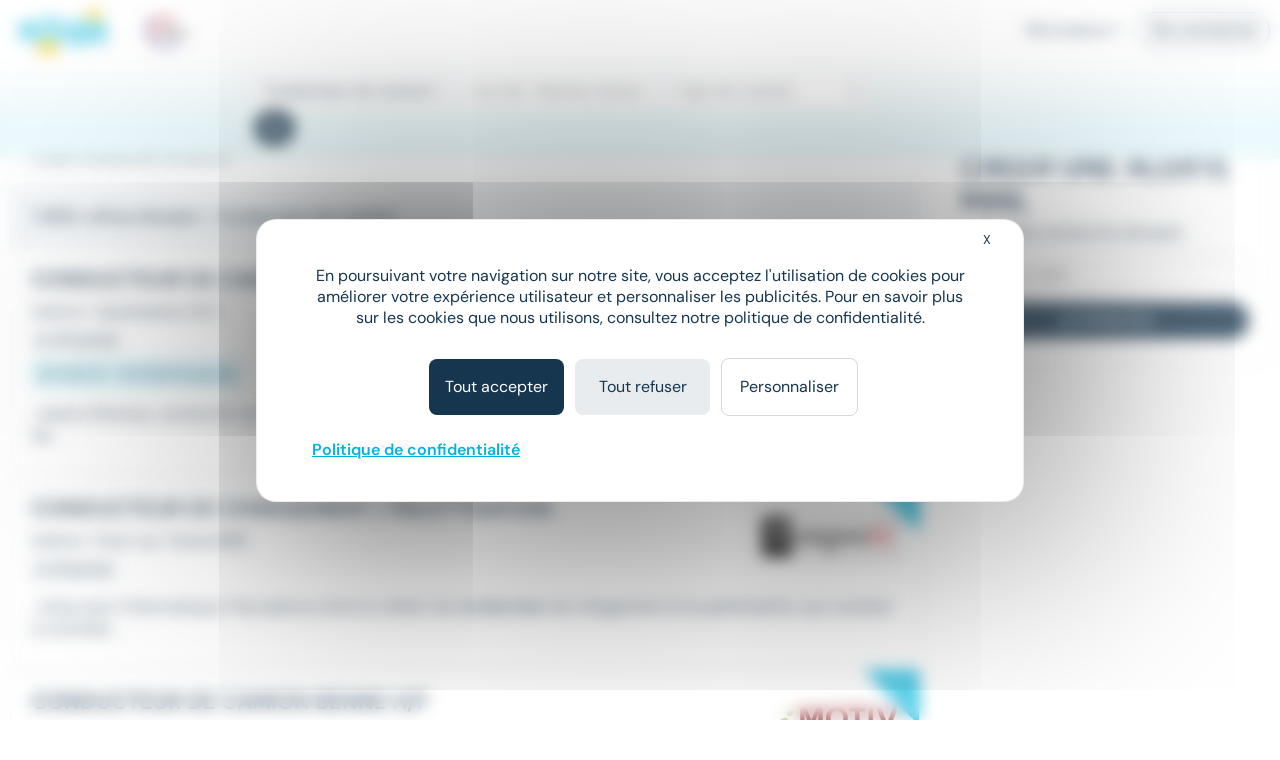

--- FILE ---
content_type: text/html; charset=utf-8
request_url: https://www.meteojob.com/Emploi-Conducteur-De-Camion
body_size: 12534
content:
<!DOCTYPE html><html lang="fr" xml:lang="fr" data-app-context="METEOJOB" xmlns="http://www.w3.org/1999/xhtml"><head><script src="https://tarteaucitron.io/load.js?domain=www.meteojob.com&uuid=b01c9509504b9df5fd3661c57eeecb72a19c5201"></script><script>
        
            tarteaucitron.services["cc-custom-cookie-functional"] = {
                "key": "cc-custom-cookie-functional",
                "type": "other",
                "name": "Functional cookies (personalisation) - Cleverconnect",
                "needConsent": true,
                "cookies": ['pll_language&#x27;,&#x27;tracking_utmsource&#x27;,&#x27;tracking_utmmedium&#x27;,&#x27;tracking_utmcampaign&#x27;,&#x27;web_user_id'],
                "readmoreLink": "/jobs/cookie-consent",
                "js": function () {
                    "use strict";
                    // When user allow cookie
                },
                "fallback": function () {
                    "use strict";
                    // when use deny cookie
                }
            };
            (tarteaucitron.job = tarteaucitron.job || []).push("cc-custom-cookie-functional");
        
    </script><script>
    tarteaucitron.openConsentModal = () => {
        if(document.getElementById('tarteaucitronManager')) {
            document.getElementById('tarteaucitronManager').click();
        }
    };
</script><script>
!function(f,b,e,v,n,t,s)
{if(f.fbq)return;n=f.fbq=function()
{n.callMethod? n.callMethod.apply(n,arguments):n.queue.push(arguments)};
if(!f._fbq)f._fbq=n;n.push=n;n.loaded=!0;n.version='2.0';
n.queue=[];t=b.createElement(e);t.async=!0;
t.src=v;s=b.getElementsByTagName(e)[0];
s.parentNode.insertBefore(t,s)}(window,document,'script','https://connect.facebook.net/en_US/fbevents.js');
fbq('init', '1792463377733884');
fbq('track', 'PageView');
</script><noscript><img height="1" width="1" src="https://www.facebook.com/tr?id=1792463377733884&ev=PageView&noscript=1"/></noscript><script type="text/javascript">(function(i,s,o,g,r,a,m){i['TrackuityObject']=r;i[r]=i[r]||function(){(i[r].q=i[r].q||[]).push(arguments)},i[r].l=1*new Date();a=s.createElement(o),m=s.getElementsByTagName(o)[0];a.async=1;a.src=g;m.parentNode.insertBefore(a,m)})(window,document,'script','//static.trackuity.com/js/snippet.min.js','tty');tty('init', {key: 'BTwWzLteHXdZjgj8zv3EnW'});tty('auto');</script><script type="text/javascript">(function(i,s,o,g,r,a,m){i['TrovitAnalyticsObject']=r;i[r]=i[r]||function(){(i[r].q=i[r].q||[]).push(arguments)},i[r].l=1*new Date();a=s.createElement(o),m=s.getElementsByTagName(o)[0];a.async=1;a.src=g;m.parentNode.insertBefore(a,m)})(window,document,'script','https://analytics.trovit.com/trovit-analytics.js','ta');ta('init', 'fr', 4, '8d7faf049ef65861988a9f7855c1ca28');</script><script type="text/javascript">
        (function (j,o,b,l,i,f,t) {
            j.jlq = [['init', { cid: '79', tid_param: 'jl_tid' }]];
            l=o.createElement('script');l.async=true;l.src=b;i=o.getElementsByTagName('head')[0];i.appendChild(l);
        })(window, document, 'https://assets.joblift.com/tr/fr.js');
</script><meta charset="utf-8"/><title>Offres Emploi Conducteur de camion | Meteojob.com</title><meta name="viewport" content="width=device-width,initial-scale=1"/><meta http-equiv="X-UA-Compatible" content="IE=edge"/><meta property="mj:request-path" content="/portal"/><meta property="mj:request-query-string" content="what=Conducteur+de+camion+(H%2FF)"/><meta property="mj:search-url" content="/jobs?what=Conducteur+de+camion+(H%2FF)"/><meta name="robots" content="follow,index"/><link rel="canonical" href="https://www.meteojob.com/Emploi-Conducteur-De-Camion"/><meta name="keywords" content="Emploi, Conducteur de camion, recrutement, carrière, offres d&#x27;emploi, Meteojob, job"/><meta name="description" content="Découvrez nos 11 483 Offres Emploi Conducteur de camion en CDI CDD, Intérim publiées sur Meteojob, premier site de Matching dans l&#x27;Emploi."/><meta name="apple-itunes-app" content="app-id=553190321" data-smart-banner-title="Meteojob" data-smart-banner-author="Meteojob" data-smart-banner-button="Télécharger"><meta name="google-play-app" content="app-id=com.meteojob.MeteojobMobile" data-smart-banner-title="Meteojob" data-smart-banner-author="Meteojob" data-smart-banner-button="Télécharger"><link rel="apple-touch-icon-precomposed" href="https://media.meteojob.com/theme/2.5/images/store-icon.png?202504301802&amp;56045fb63687158dca164238674542e90fb26395"/><link rel="android-touch-icon" href="https://media.meteojob.com/theme/2.5/images/store-icon.png?202504301802&amp;56045fb63687158dca164238674542e90fb26395"/><link id="google-play-app" rel="manifest" href="/meteojob-app/manifest.json"/><link rel="shortcut icon" type="image/png" href="https://media.meteojob.com/theme/2.5/images/favicon/favicon.png?202504301802&amp;88cbe9cbb5bd42160c39fc367b9f1190c5009ba3"/><link rel="shortcut icon" type="image/x-icon" href="https://media.meteojob.com/theme/2.5/images/favicon/favicon.ico?202504301802&amp;5ca09707b30d7b55ad2ba88e0b5eac011b62797b"/><link rel="shortcut icon" type="image/svg+xml" href="https://media.meteojob.com/theme/2.5/images/favicon/favicon.svg?202504301802&amp;67e4176ef7076b48b45110a3b3bce25bcd9347be"/><link rel="stylesheet" href="https://media.meteojob.com/theme/2.5/css/theme.css?202504301802&amp;61f515e84631b39ed7131d8a69b5879ffa2558ae"/><link rel="stylesheet" href="https://media.meteojob.com/portal/assets/stylesheets/offers.css?202504301802&amp;432be445b4b2b0adbe3d9b78630fc17cdd300aa5"/></head><body data-suggested-emails-url="/portal/api/candidate/suggested-emails" data-suggested-emails-error="Votre adresse e-mail semble erronée. Veuillez la vérifier." data-cc-custom-var="{}"><div id="global" class="METEOJOB search-result-page has-job"><header id="header" role="banner" class="navbar-fixed-top has-scroll"><div id="header-sticky-container" class="top-level-container"><span class="cc-obf-link btn btn-link push-menu-toggle" role="button" tabindex="0" aria-label="Me connecter à mon espace personnel" data-push-menu="off" data-obf-link="L2NhbmRpZGF0ZS9zaWduaW4_dGFyZ2V0PS9wb3J0YWw_d2hhdD1Db25kdWN0ZXVyJTJkRGUlMmRDYW1pb24mX3Jld3JpdGVk" data-event-category="CANDIDATE_LOGIN" data-event-action="Click" data-event-label="HEADER" data-cc-tracker="CLICK_LOGIN" data-test="loginHeader"><span aria-hidden="true" class="ft ft-profile"></span></span><div class="header-left-container"><a class="header-logo" href="/" title="Formation, emploi et recrutement en ligne - Meteojob: formations, offres demploi et dépôt de CV"><img data-logo-scrolling alt="Site d&#x27;offres d&#x27;emploi et Recrutement en France" src="https://media.meteojob.com/theme/2.5/images/logo.svg?202504301802&amp;fdbb0c5c6390097358f7f29e1dc8aec4868e0776"/><img data-logo-top alt="Site d&#x27;offres d&#x27;emploi et Recrutement en France" src="https://media.meteojob.com/theme/2.5/images/logo.svg?202504301802&amp;fdbb0c5c6390097358f7f29e1dc8aec4868e0776"/></a><div class="header-logo"><img class="logo-alt" alt="Made In France" srcset="https://media.meteojob.com/theme/2.5/images/made_in_france_lt.svg?202504301802&amp;7fdeb3305c4137ba516c97f37bfab554e5137075"/></div></div><div class="header-right-container"><nav role="navigation" class="header-account-zone"><div class="dropdown mright-md"><a class="dropdown-toggle cc-obf-link" role="button" data-obf-link="aHR0cHM6Ly9jb250YWN0Lm1ldGVvam9iLmNvbS8" title="Recruteurs" data-event-category="RECRUTER_EN_LIGNE" data-event-action="Click" data-event-label="HEADER" data-toggle="dropdown"> Recruteurs <span aria-hidden="true" class="fa fa-caret-down"></span></a><ul class="dropdown-menu"><li class="display-block"><span class="cc-obf-link cc-a-like" role="button" tabindex="0" title="M&#x27;identifier (déjà un compte)" data-obf-link="L2NvbXBhbnkvc2lnbmlu" data-event-category="COMPANY_LOGIN" data-event-action="Click" data-event-label="HEADER" data-cc-tracker="CLICK_LOGIN" data-cc-tracker-data="{userType: 'COMPANY'}"> Déjà client </span></li><li class="divider"></li><li class="display-block"><span class="cc-obf-link cc-a-like" role="button" tabindex="0" title="Recruter sur Meteojob" data-obf-link="aHR0cHM6Ly9jb250YWN0Lm1ldGVvam9iLmNvbS8" data-event-category="RECRUTER_EN_LIGNE" data-event-action="Click" data-event-label="HEADER"> Recruter sur Meteojob </span></li></ul></div><span class="cc-obf-link btn btn-ghost-default" role="button" tabindex="0" data-obf-link="L2NhbmRpZGF0ZS9zaWduaW4_dGFyZ2V0PS9wb3J0YWw_d2hhdD1Db25kdWN0ZXVyJTJkRGUlMmRDYW1pb24mX3Jld3JpdGVk" title="Connexion en tant que candidat" data-event-category="CANDIDATE_LOGIN" data-event-action="Click" data-event-label="HEADER" data-cc-tracker="CLICK_LOGIN" data-cc-tracker-data="{userType: 'CANDIDATE'}"> Se connecter </span></nav></div></div><section id="header-top-container" class="collapse in"><div class="container-fluid top-level-container"><div class="row"><div class="mj-column-content-wrapper"><div class="mj-column-content"><ul class="header-links"></ul></div></div></div></div></section><section id="header-bottom-container"><div class="container-fluid top-level-container"><div class="row"><div class="mj-column-content-wrapper"><div class="mj-column-content"><div class="header-search-form" role="search"><button class="header-search-form-toggle btn btn-secondary btn-lg" data-event-action="Click" data-event-label="DISPLAY_SEARCH_FORM" data-target="#search-modal" data-event-action="Click"><span aria-hidden="true" class="fa fa-search"></span> Votre prochain job </button><form action="/jobsearch/offers" method="GET" class="hide-search-form"><fieldset><legend class="sr-only">Rechercher des offres</legend><div class="inputs-wrapper"><div class="row"><div class="col-md-4 form-group query-column"><input name="what" type="text" data-api-root="/api" data-lang="fr" data-initial-value="Conducteur de camion (H/F)" class="form-control" title="Saisir un métier ou une entreprise" aria-label="Poste" placeholder="Poste"/></div><div class="col-md-4 form-group location-column"><input name="where" type="text" data-api-root="/api" data-lang="fr" data-initial-value="" class="form-control" title="Saisir un lieu" aria-label="Lieu (ex : Nantes, Essonne...)" placeholder="Lieu (ex : Nantes, Essonne...)"/></div><div class="col-md-4 form-group contracts-column"><select name="contracts" data-api-root="/api" data-initial-value="" class="form-control" aria-label="Sélectionner un ou plusieurs types de contrat" title="Type de contrat" data-width="100%" data-lang="fr" multiple></select><div data-placeholder="contracts" class="btn-group bootstrap-select show-tick form-control" style="width: 100%;"><button type="button" class="btn dropdown-toggle btn-default" data-toggle="dropdown" title="Type de contrat" aria-expanded="false"><span class="filter-option pull-left">Type de contrat</span> &nbsp; <span class="bs-caret"><span class="caret"></span></span></button></div></div></div></div><div class="search-form-submit"><button type="submit" class="btn btn-primary"><span aria-hidden="true" class="fa fa-search"></span><span class="sr-only">Rechercher</span></button></div><button class="btn btn-primary search-form-submit-responsive" type="submit" data-event-category="RECHERCHE" data-event-action="Click" data-event-label="SEARCH_BAR"><span aria-hidden="true" class="fa fa-search"></span> Rechercher </button></fieldset></form></div></div></div></div></div></section></header><div id="header-push-menu" data-position="top"></div><div id="main" class=""><div id="mj-main-container" class="top-level-container container-fluid"><div class="row"><main class="mj-column-content-wrapper no-sidebar-left"><div class="mj-column-content"><h1 class="mj-block">Emploi Conducteur de camion</h1><div id="portalJobLocation" class="result-info container-fluid"><p class="h5 nombot font-weight-bold"><b><span> 1 000+ offres d'emploi </span> - Conducteur de camion </b></p></div><div class="result-content"><ul class="mj-offers-list"><li><article class="mj-offer " data-id="51176811"><header class="clearfix"><div class="logo "><span><img src="/images/6/7/1/23176_IMAGE_SMALL.png?1679403807000" loading="lazy" height="80" alt="Domino RH" data-toggle="tooltip" title="Entreprise : Domino RH" data-container=".mj-offer" width="135"/></span></div><div class="header-data"><h2 class="title">CONDUCTEUR DE CAMION GRUE H/F</h2><div class="info"><ul class="list-unstyled"><li><h3>Intérim</h3></li><li><h3><span>•</span>Gambsheim (67) </span></h3></li></ul></div><div class="tags"><div class="published-date">Le 20 janvier</div><div class="job-salary"> 35 000 € - 45 000 € par an </div></div></div></header><div class="preview-wrapper"><div class="preview"> ...basé à Rheinau, recherche son futur talent : Un <strong class="highlighted">conducteur de camion</strong>&#32;grue H/F. Prêt à hisser vos compétences vers de... </div></div><div class="new-tag"><span>New</span></div><a class="block-link" href="https://www.meteojob.com/candidat/offres/offre-d-emploi-conducteur-de-camion-h-f-gambsheim-grand-est-automobile-interim-51176811" title="Conducteur de camion H/F - Domino RH"></a></article></li><li><article class="mj-offer " data-id="51150509"><header class="clearfix"><div class="logo "><span><img src="/images/9/4/1/18149_18969_IMAGE_SMALL.png?1651235504000" loading="lazy" height="80" alt="TEMPORIS" data-toggle="tooltip" title="Entreprise : TEMPORIS" data-container=".mj-offer" width="135"/></span></div><div class="header-data"><h2 class="title">conducteur de chargement / palettisation</h2><div class="info"><ul class="list-unstyled"><li><h3>Intérim</h3></li><li><h3><span>•</span>Pont-sur-Yonne (89) </span></h3></li></ul></div><div class="tags"><div class="published-date">Le 19 janvier</div></div></div></header><div class="preview-wrapper"><div class="preview"> ...l'aise avec l'informatique. Polyvalence entre le métier de <strong class="highlighted">conducteur</strong>&#32;de chargement et la palettisation, qui consiste à contrôler... </div></div><div class="new-tag"><span>New</span></div><a class="block-link" href="https://www.meteojob.com/candidat/offres/offre-d-emploi-conducteur-de-camion-h-f-pont-sur-yonne-bourgogne-franche-comte-autres-interim-51150509" title="Conducteur de camion H/F - TEMPORIS"></a></article></li><li><article class="mj-offer " data-id="51148235"><header class="clearfix"><div class="logo "><span><img src="/images/9/7/0/29079_IMAGE_SMALL.png?1569329697000" loading="lazy" height="80" alt="Motiv Interim La Clayette" data-toggle="tooltip" title="Entreprise : Motiv Interim La Clayette" data-container=".mj-offer" width="135"/></span></div><div class="header-data"><h2 class="title">Conducteur de camion benne h/f</h2><div class="info"><ul class="list-unstyled"><li><h3>Intérim</h3></li><li><h3><span>•</span>Vareilles (71) </span></h3></li></ul></div><div class="tags"><div class="published-date">Le 19 janvier</div><div class="job-salary"> À partir de 12,42 € par heure </div></div></div></header><div class="preview-wrapper"><div class="preview"> ...C obligatoire (EC apprécié) - FIMO/FCO à jour - Carte <strong class="highlighted">conducteur</strong>&#32;valide - Expérience en travaux publics appréciée - Sérieux,... </div></div><div class="new-tag"><span>New</span></div><a class="block-link" href="https://www.meteojob.com/candidat/offres/offre-d-emploi-conducteur-de-camion-h-f-vareilles-bourgogne-franche-comte-recrutement-et-placement-interim-51148235" title="Conducteur de camion H/F - Motiv Interim La Clayette"></a></article></li><li><article class="mj-offer " data-id="51132374"><header class="clearfix"><div class="logo "><span><img src="/images/3/3/1/133_IMAGE_SMALL.png?1614096622000" loading="lazy" height="80" alt="ADECCO" data-toggle="tooltip" title="Entreprise : ADECCO" data-container=".mj-offer" width="135"/></span></div><div class="header-data"><h2 class="title">Conducteur de Camion Citerne (h/f)</h2><div class="info"><ul class="list-unstyled"><li><h3>Intérim</h3></li><li><h3><span>•</span>Domfront en Poiraie (61) </span></h3></li></ul></div><div class="tags"><div class="published-date">Le 17 janvier</div><div class="job-salary"> 12 € - 15 € </div></div></div></header><div class="preview-wrapper"><div class="preview"> ...à Domfront en Poiraie (61700), en Intérim de 6 mois un <strong class="highlighted">Conducteur de Camion</strong>&#32;Citerne (h/f). Notre client est une entreprise... </div></div><a class="block-link" href="https://www.meteojob.com/candidat/offres/offre-d-emploi-conducteur-de-camion-h-f-domfront-en-poiraie-normandie-recrutement-et-placement-interim-51132374" title="Conducteur de camion H/F - ADECCO"></a></article></li><li><article class="mj-offer " data-id="51060418"><header class="clearfix"><div class="logo "><span><img src="/images/1/5/9/5951_836_IMAGE_SMALL.png?1610614259000" loading="lazy" height="80" alt="DR Est" data-toggle="tooltip" title="Entreprise : DR Est" data-container=".mj-offer" width="135"/></span></div><div class="header-data"><h2 class="title">Conducteur de camion poubelle (H/F)</h2><div class="info"><ul class="list-unstyled"><li><h3>CDI</h3></li><li><h3><span>•</span>Gambsheim (67) </span></h3></li></ul></div><div class="tags"><div class="published-date">Le 15 janvier</div><div class="job-salary"> 16 € - 20 € par heure </div></div></div></header><div class="preview-wrapper"><div class="preview"> ...camion poubelle (H/F) à Achern, en Allemagne. -Conduite d'un <strong class="highlighted">camion</strong>&#32;de collecte d'ordures ménagères -Suivi du circuit de... </div></div><a class="block-link" href="https://www.meteojob.com/candidat/offres/offre-d-emploi-conducteur-de-camion-h-f-gambsheim-grand-est-environnement-eau-cdi-51060418" title="Conducteur de camion H/F - DR Est"></a></article></li><li><div class="mail-alert mj-offer" data-mj-collapse-trigger="push_content"><p><i class="fa fa-envelope"></i>Créer une alerte mail <strong>Emploi - Conducteur de camion</strong></p><form action="/portal/api/candidate/auto-sign-up" method="POST" class="mail-alert-form" id="job-alert-form" data-auto-signup="search"><div class="input-fields"><div class="collapse"><div class="row mtop-lg "><div class="col-sm-6"><div class="form-group "><div class="input-decorator"><input type="email" id="email" name="email" value="" placeholder="Votre e-mail" data-parsley-remote-validator="login" data-parsley-remote="" class="form-control" required=""/></div></div></div><div class="col-sm-6"><div class="form-group "><div class="input-decorator"><input type="text" id="firstName" name="firstName" value="" pattern="^([a-zA-Z0-9]|[à-üÀ-Ü]|[- ’&#x27;])+$" placeholder="Prénom" class="form-control" required="" maxlength="50"/></div></div></div></div><div class="row"><div class="col-sm-6"><div class="form-group "><div class="input-decorator"><input type="text" id="lastName" name="lastName" value="" pattern="^([a-zA-Z0-9]|[à-üÀ-Ü]|[- ’&#x27;])+$" placeholder="Nom" class="form-control" required="" maxlength="50"/></div></div></div><div class="col-sm-6"><div class="form-group "><div class="input-decorator"><input type="password" id="password" name="password" value="" minlength="4" placeholder="Choisissez votre mot de passe" class="form-control" required="" maxlength="15"/></div></div></div></div><div class="form-group form-group-table text-justify cgu mbot-md"><span>En cliquant sur "Je confirme", j'accepte les <span class="cc-obf-link cc-a-like link-subtle" role="button" tabindex="0" data-obf-link="L2NvbmRpdGlvbnM" target="_blank">conditions générales</span> pour créer mon compte, bénéficier des services de matching et postuler aux offres</span></div><div class="cf-turnstile cc-recaptcha" data-sitekey="0x4AAAAAAAwjv7IdQj_X3724" data-size="invisible" data-refresh-expired="never" data-execution="execute" data-callback="onAlertCreationCaptchaResolved-job-alert-form"></div></div></div><a class="btn btn-primary" role="button" tabindex="0" data-hook-remove-attr-recaptcha="disabled" disabled="true" data-loading-text="Envoi en cours...">Recevoir les offres</a><button type="submit" class="btn btn-primary form-control collapse confirm mtop-md" data-hook-remove-attr-recaptcha="disabled" disabled="true" data-loading-text="Envoi en cours...">Je confirme</button></form></div></li><li><article class="mj-offer " data-id="51033634"><header class="clearfix"><div class="logo "><span><img src="/images/9/7/8/11879_IMAGE_SMALL.png?1579535814000" loading="lazy" height="80" alt="TeamServices" data-toggle="tooltip" title="Entreprise : TeamServices" data-container=".mj-offer" width="135"/></span></div><div class="header-data"><h2 class="title">CONDUCTEUR SPL CAMION REMORQUE H/F</h2><div class="info"><ul class="list-unstyled"><li><h3>Intérim</h3></li><li><h3><span>•</span>Chartres-de-Bretagne (35) </span></h3></li></ul></div><div class="tags"><div class="published-date">Le 14 janvier</div><div class="job-salary"> À partir de 12,43 € par heure </div></div></div></header><div class="preview-wrapper"><div class="preview"> ...Pré-requis pour le poste Permis : Permis CE, carte <strong class="highlighted">conducteur</strong>&#32;et FCO à jour. Expérience : expérience exigée </div></div><a class="block-link" href="https://www.meteojob.com/candidat/offres/offre-d-emploi-conducteur-de-camion-h-f-chartres-de-bretagne-bretagne-logistique-transport-de-biens-courrier-interim-51033634" title="Conducteur de camion H/F - TeamServices"></a></article></li><li><article class="mj-offer " data-id="51001755"><header class="clearfix"><div class="logo "><span><img src="/images/6/7/1/23176_IMAGE_SMALL.png?1679403807000" loading="lazy" height="80" alt="Domino RH" data-toggle="tooltip" title="Entreprise : Domino RH" data-container=".mj-offer" width="135"/></span></div><div class="header-data"><h2 class="title">Conducteur de Camion de Parc (H/F)</h2><div class="info"><ul class="list-unstyled"><li><h3>Intérim</h3></li><li><h3><span>•</span>Port-Saint-Louis-du-Rhône (13) </span></h3></li></ul></div><div class="tags"><div class="published-date">Le 12 janvier</div><div class="job-salary"> 12,02 € - 14 € par heure </div></div></div></header><div class="preview-wrapper"><div class="preview"> ...avec l'équipe d'entrepôt et le responsable des chauffeurs de <strong class="highlighted">Camion</strong>&#32;de Parc afin d'optimiser les opérations de chargement et... </div></div><a class="block-link" href="https://www.meteojob.com/candidat/offres/offre-d-emploi-conducteur-de-camion-h-f-port-saint-louis-du-rhone-provence-alpes-cote-d-azur-recrutement-et-placement-interim-51001755" title="Conducteur de camion H/F - Domino RH"></a></article></li><li><article class="mj-offer " data-id="51001764"><header class="clearfix"><div class="logo "><span><img src="/images/6/7/1/23176_IMAGE_SMALL.png?1679403807000" loading="lazy" height="80" alt="Domino RH" data-toggle="tooltip" title="Entreprise : Domino RH" data-container=".mj-offer" width="135"/></span></div><div class="header-data"><h2 class="title">Conducteur de Camion de Parc (H/F)</h2><div class="info"><ul class="list-unstyled"><li><h3>Intérim</h3></li><li><h3><span>•</span>Port-Saint-Louis-du-Rhône (13) </span></h3></li></ul></div><div class="tags"><div class="published-date">Le 12 janvier</div><div class="job-salary"> 12,02 € - 14 € par heure </div></div></div></header><div class="preview-wrapper"><div class="preview"> ...avec l'équipe d'entrepôt et le responsable des chauffeurs de <strong class="highlighted">Camion</strong>&#32;de Parc afin d'optimiser les opérations de chargement et... </div></div><a class="block-link" href="https://www.meteojob.com/candidat/offres/offre-d-emploi-conducteur-de-camion-h-f-port-saint-louis-du-rhone-provence-alpes-cote-d-azur-recrutement-et-placement-interim-51001764" title="Conducteur de camion H/F - Domino RH"></a></article></li><li><article class="mj-offer " data-id="50765351"><header class="clearfix"><div class="logo "><span><img src="/images/7/4/2/11247_23864_IMAGE_SMALL.png?1714030834000" loading="lazy" height="80" alt="Actual" data-toggle="tooltip" title="Entreprise : Actual" data-container=".mj-offer" width="135"/></span></div><div class="header-data"><h2 class="title">Conducteur camion citerne (H/F)</h2><div class="info"><ul class="list-unstyled"><li><h3>Intérim</h3></li><li><h3><span>•</span>Ancenis-Saint-Géréon (44) </span></h3></li></ul></div><div class="tags"><div class="published-date">Le 12 janvier</div><div class="job-salary"> 20 000 € - 25 000 € par an </div></div></div></header><div class="preview-wrapper"><div class="preview"> ...le 31 décembre 2025. Profil recherché pour le poste de <strong class="highlighted">Conducteur de camion</strong>&#32;citerne (h/f) : Le candidat idéal doit posséder une... </div></div><a class="block-link" href="https://www.meteojob.com/candidat/offres/offre-d-emploi-conducteur-de-camion-h-f-ancenis-saint-gereon-pays-de-la-loire-logistique-transport-de-biens-courrier-interim-50765351" title="Conducteur de camion H/F - Actual"></a></article></li><li><article class="mj-offer " data-id="50926422"><header class="clearfix"><div class="logo "><span><img src="/images/8/6/5/22568_IMAGE_SMALL.png?1629445759000" loading="lazy" height="80" alt="SUPPLAY " data-toggle="tooltip" title="Entreprise : SUPPLAY " data-container=".mj-offer" width="135"/></span></div><div class="header-data"><h2 class="title">CONDUCTEUR DE RAMASSE NAVETTE H/F</h2><div class="info"><ul class="list-unstyled"><li><h3>Intérim</h3></li><li><h3><span>•</span>Yffiniac (22) </span></h3></li></ul></div><div class="tags"><div class="published-date">Le 8 janvier</div></div></div></header><div class="preview-wrapper"><div class="preview"> ...recherche pour le compte de l'un de ces partenaires un <strong class="highlighted">conducteur</strong>&#32;de ramasse H/F. Dans le secteur de la logistique du froid,... </div></div><a class="block-link" href="https://www.meteojob.com/candidat/offres/offre-d-emploi-conducteur-de-camion-h-f-yffiniac-bretagne-logistique-transport-de-biens-courrier-interim-50926422" title="Conducteur de camion H/F - SUPPLAY"></a></article></li><li><article class="mj-offer " data-id="50870558"><header class="clearfix"><div class="logo "><span><img src="/images/2/0/9/9902_IMAGE_SMALL.png?1675957816000" loading="lazy" height="80" alt="SAMSIC EMPLOI" data-toggle="tooltip" title="Entreprise : SAMSIC EMPLOI" data-container=".mj-offer" width="135"/></span></div><div class="header-data"><h2 class="title">Conducteur camion nacelle (H/F/D)</h2><div class="info"><ul class="list-unstyled"><li><h3>Intérim</h3></li><li><h3><span>•</span>Cattenom (57) </span></h3></li></ul></div><div class="tags"><div class="published-date">Le 6 janvier</div></div></div></header><div class="preview-wrapper"><div class="preview"> ...survenir. * Habilitations électriques H0V-B0 à minima * CACES <strong class="highlighted">Camion</strong>&#32;Nacelle Hauteur 20m * Formation port du harnais . Nous... </div></div><a class="block-link" href="https://www.meteojob.com/candidat/offres/offre-d-emploi-conducteur-de-camion-h-f-cattenom-grand-est-interim-50870558" title="Conducteur de camion H/F - SAMSIC EMPLOI"></a></article></li><li><article class="mj-offer " data-id="50865528"><header class="clearfix"><div class="logo "><span><img src="/images/3/3/1/133_IMAGE_SMALL.png?1614096622000" loading="lazy" height="80" alt="ADECCO" data-toggle="tooltip" title="Entreprise : ADECCO" data-container=".mj-offer" width="135"/></span></div><div class="header-data"><h2 class="title">Conducteur de Camion Citerne (h/f)</h2><div class="info"><ul class="list-unstyled"><li><h3>Intérim</h3></li><li><h3><span>•</span>Briouze (61) </span></h3></li></ul></div><div class="tags"><div class="published-date">Le 6 janvier</div><div class="job-salary"> 12 € - 13 € </div></div></div></header><div class="preview-wrapper"><div class="preview"> ...* Carte électronique conducteur et carte qualification <strong class="highlighted">conducteur</strong>&#32;marchandises : Indispensables pour la gestion des trajets... </div></div><a class="block-link" href="https://www.meteojob.com/candidat/offres/offre-d-emploi-conducteur-de-camion-h-f-briouze-normandie-recrutement-et-placement-interim-50865528" title="Conducteur de camion H/F - ADECCO"></a></article></li><li><article class="mj-offer " data-id="51150134"><header class="clearfix"><div class="logo "><span><img src="/images/9/4/1/18149_18969_IMAGE_SMALL.png?1651235504000" loading="lazy" height="80" alt="TEMPORIS" data-toggle="tooltip" title="Entreprise : TEMPORIS" data-container=".mj-offer" width="135"/></span></div><div class="header-data"><h2 class="title">Conducteur / Conductrice de camion-benne</h2><div class="info"><ul class="list-unstyled"><li><h3>CDD</h3></li><li><h3><span>•</span>Regny (02) </span></h3></li></ul></div><div class="tags"><div class="published-date">Le 19 janvier</div><div class="job-salary"> À partir de 12,14 € par heure </div></div></div></header><div class="preview-wrapper"><div class="preview"> ...: CDD Secteur : Agriculture Vos missions : •Conduite de <strong class="highlighted">camion</strong>&#32;SPL avec benne TP ou céréalière •Chargement et déchargement... </div></div><div class="new-tag"><span>New</span></div><a class="block-link" href="https://www.meteojob.com/candidat/offres/offre-d-emploi-conducteur-benne-h-f-regny-hauts-de-france-autres-cdd-51150134" title="Conducteur benne H/F - TEMPORIS"></a></article></li><li><article class="mj-offer " data-id="51233645"><header class="clearfix"><div class="logo "><span><img src="/images/5/6/1/13165_IMAGE_SMALL.png?1438953925000" loading="lazy" height="80" alt="WELLJOB" data-toggle="tooltip" title="Entreprise : WELLJOB" data-container=".mj-offer" width="135"/></span></div><div class="header-data"><h2 class="title">Conducteur / conductrice de benne TP</h2><div class="info"><ul class="list-unstyled"><li><h3>Intérim</h3></li><li><h3><span>•</span>Saint-Étienne-du-Bois (85) </span></h3></li></ul></div><div class="tags"><div class="published-date">Il y a 2 heures</div><div class="job-salary"> 12,02 € - 13 € par heure </div></div></div></header><div class="preview-wrapper"><div class="preview"> ...en charge de la conduite d'un Camion benne - Conduite du <strong class="highlighted">camion</strong>&#32;aux chantiers - Transport de terre, de sable, de graviers et... </div></div><div class="new-tag"><span>New</span></div><a class="block-link" href="https://www.meteojob.com/candidat/offres/offre-d-emploi-conducteur-tp-h-f-saint-etienne-du-bois-pays-de-la-loire-interim-51233645" title="Conducteur TP H/F - WELLJOB"></a></article></li><li><article class="mj-offer " data-id="50676544"><header class="clearfix"><div class="logo "><span><img src="/images/4/8/9/20984_IMAGE_SMALL.png?1658300174000" loading="lazy" height="80" alt="Avantage Intérim" data-toggle="tooltip" title="Entreprise : Avantage Intérim" data-container=".mj-offer" width="135"/></span></div><div class="header-data"><h2 class="title">Conducteur de mini-pelle &amp; chauffeur PL et/ SPL H/F</h2><div class="info"><ul class="list-unstyled"><li><h3>Intérim</h3></li><li><h3><span>•</span>Esvres (37) </span></h3></li></ul></div><div class="tags"><div class="published-date">Le 18 janvier</div></div></div></header><div class="preview-wrapper"><div class="preview"> ...*****. Nous recherchons pour notre client basé à Esvres un <strong class="highlighted">Conducteur</strong>&#32;de mini-pelle & chauffeur PL et/ SPL H/F. Votre mission... </div></div><div class="new-tag"><span>New</span></div><a class="block-link" href="https://www.meteojob.com/candidat/offres/offre-d-emploi-conducteur-de-pelle-h-f-esvres-centre-val-de-loire-interim-50676544" title="Conducteur de pelle H/F - Avantage Intérim"></a></article></li><li><article class="mj-offer " data-id="51155844"><header class="clearfix"><div class="logo "><span><img src="/images/2/0/9/9902_11333_IMAGE_SMALL.png?1569511694000" loading="lazy" height="80" alt="SAMSIC EMPLOI" data-toggle="tooltip" title="Entreprise : SAMSIC EMPLOI" data-container=".mj-offer" width="135"/></span></div><div class="header-data"><h2 class="title">Déchargeur de camion (H/F/D)</h2><div class="info"><ul class="list-unstyled"><li><h3>CDI</h3></li><li><h3><span>•</span>Trémorel (22) </span></h3></li></ul></div><div class="tags"><div class="published-date">Le 19 janvier</div></div></div></header><div class="preview-wrapper"><div class="preview"> En tant qu'agent de quai, vous jouerez un rôle essentiel dans le bon fonctionnement des activités aéroportuaires et logistiques... </div></div><div class="new-tag"><span>New</span></div><a class="block-link" href="https://www.meteojob.com/candidat/offres/offre-d-emploi-chargeur-dechargeur-de-marchandises-h-f-tremorel-bretagne-cdi-51155844" title="Chargeur/déchargeur de marchandises H/F - SAMSIC EMPLOI"></a></article></li><li><article class="mj-offer " data-id="45900174"><header class="clearfix"><div class="logo "><span><img src="/images/2/1/6/32612_IMAGE_SMALL.png?1727166880000" loading="lazy" height="80" alt="INTRANEO RH Recrutement" data-toggle="tooltip" title="Entreprise : INTRANEO RH Recrutement" data-container=".mj-offer" width="135"/></span></div><div class="header-data"><h2 class="title">Chauffeur PL - Conducteur d&#x27;engin</h2><div class="info"><ul class="list-unstyled"><li><h3>Intérim</h3></li><li><h3><span>•</span>La Roche-Blanche (63) </span></h3></li></ul></div><div class="tags"><div class="published-date">Le 18 janvier</div><div class="job-salary"> 12,5 € - 13,5 € par heure </div></div></div></header><div class="preview-wrapper"><div class="preview"> nous recherchons pour notre client base à la Roche Blanche un Chauffeur Poids Lourd Travaux Publics (H/F) possédant le CACES... </div></div><div class="new-tag"><span>New</span></div><a class="block-link" href="https://www.meteojob.com/candidat/offres/offre-d-emploi-conducteur-d-engins-h-f-la-roche-blanche-auvergne-rhone-alpes-interim-45900174" title="Conducteur d&#x27;engins H/F - INTRANEO RH Recrutement"></a></article></li><li><article class="mj-offer " data-id="51167892"><header class="clearfix"><div class="logo "><span><img src="/images/3/6/8/10863_IMAGE_SMALL.png?1709039235000" loading="lazy" height="80" alt="Jubil Interim NIMES" data-toggle="tooltip" title="Entreprise : Jubil Interim NIMES" data-container=".mj-offer" width="135"/></span></div><div class="header-data"><h2 class="title">Chauffeur PL et conducteur d&#x27;engins (H/F)</h2><div class="info"><ul class="list-unstyled"><li><h3>Intérim</h3></li><li><h3><span>•</span>Bouillargues (30) </span></h3></li></ul></div><div class="tags"><div class="published-date">Le 20 janvier</div><div class="job-salary"> 2 000 € - 2 500 € par mois </div></div></div></header><div class="preview-wrapper"><div class="preview"> ...ses clients situé à Bouillargues (30), un Chauffeur PL et <strong class="highlighted">conducteur</strong>&#32;d'engins (H/F) expérimentés pour rejoindre son équipe... </div></div><div class="new-tag"><span>New</span></div><a class="block-link" href="https://www.meteojob.com/candidat/offres/offre-d-emploi-conducteur-d-engins-h-f-bouillargues-occitanie-logistique-transport-de-biens-courrier-interim-51167892" title="Conducteur d&#x27;engins H/F - Jubil Interim NIMES"></a></article></li><li><article class="mj-offer " data-id="51158139"><header class="clearfix"><div class="logo "><span><img src="/images/9/6/5/20569_IMAGE_SMALL.png?1579506373000" loading="lazy" height="80" alt="SUP INTERIM" data-toggle="tooltip" title="Entreprise : SUP INTERIM" data-container=".mj-offer" width="135"/></span></div><div class="header-data"><h2 class="title">Conducteur PL/SPL manoeuvre (h/f)</h2><div class="info"><ul class="list-unstyled"><li><h3>Intérim</h3></li><li><h3><span>•</span>Châtenois-les-Forges (90) </span></h3></li></ul></div><div class="tags"><div class="published-date">Le 19 janvier</div><div class="job-salary"> 12,02 € - 15 € par heure </div></div></div></header><div class="preview-wrapper"><div class="preview"> ...secteur Chatenois-les-Forges (90) Missions : Conduite de <strong class="highlighted">camion</strong>&#32;approvisionnement sur les chantiers aide sur les chantiers... </div></div><div class="new-tag"><span>New</span></div><a class="block-link" href="https://www.meteojob.com/candidat/offres/offre-d-emploi-manoeuvre-h-f-chatenois-les-forges-bourgogne-franche-comte-btp-batiment-travaux-publics-interim-51158139" title="Manoeuvre H/F - SUP INTERIM"></a></article></li><li><article class="mj-offer " data-id="46215689"><header class="clearfix"><div class="logo "><span><img src="/images/1/5/4/31451_IMAGE_SMALL.png?1682341129000" loading="lazy" height="80" alt="RAS Intérim" data-toggle="tooltip" title="Entreprise : RAS Intérim" data-container=".mj-offer" width="135"/></span></div><div class="header-data"><h2 class="title">CONDUCTEUR PL BOM/BENNE H/F</h2><div class="info"><ul class="list-unstyled"><li><h3>Intérim</h3></li><li><h3><span>•</span>Longjumeau (91) </span></h3></li></ul></div><div class="tags"><div class="published-date">Il y a 9 heures</div><div class="job-salary"> 12,38 € - 12,5 € par heure </div></div></div></header><div class="preview-wrapper"><div class="preview"> * Conduire le matériel en veillant la sécurité des tiers * Réaliser les collectes en respectant les consignes, les horaires et la... </div></div><div class="new-tag"><span>New</span></div><a class="block-link" href="https://www.meteojob.com/candidat/offres/offre-d-emploi-conducteur-bom-h-f-longjumeau-ile-de-france-logistique-transport-de-biens-courrier-interim-46215689" title="Conducteur BOM H/F - RAS Intérim"></a></article></li></ul><span class="pagination-more-results cc-obf-link cc-a-like" role="button" tabindex="0" data-obf-link="L2pvYnM_d2hhdD1Db25kdWN0ZXVyK2RlK2NhbWlvbisoSCUyRkYp" rel="nofollow"> Voir toutes les offres <i class="fa fa-chevron-right icon-btn-right"></i></span></div><div class="suggested-search mj-block"><h2 class="mj-title-small">L&#x27;emploi de Conducteur de camion par ville</h2><ul class="links-list nombot clearfix"><li class="col-xs-12 col-md-6"><i class="fa fa-chevron-right"></i><a href="/Bourges-(18)-Emploi-Conducteur-De-Camion" title="Offres d&#x27;emploi Conducteur de camion Bourges"> Emploi Conducteur de camion Bourges </a></li><li class="col-xs-12 col-md-6"><i class="fa fa-chevron-right"></i><a href="/Brest-(29)-Emploi-Conducteur-De-Camion" title="Offres d&#x27;emploi Conducteur de camion Brest"> Emploi Conducteur de camion Brest </a></li><li class="col-xs-12 col-md-6"><i class="fa fa-chevron-right"></i><a href="/Chamb%C3%A9ry-(73)-Emploi-Conducteur-De-Camion" title="Offres d&#x27;emploi Conducteur de camion Chambéry"> Emploi Conducteur de camion Chambéry </a></li><li class="col-xs-12 col-md-6"><i class="fa fa-chevron-right"></i><a href="/Cholet-(49)-Emploi-Conducteur-De-Camion" title="Offres d&#x27;emploi Conducteur de camion Cholet"> Emploi Conducteur de camion Cholet </a></li><li class="col-xs-12 col-md-6"><i class="fa fa-chevron-right"></i><a href="/Limoges-(87)-Emploi-Conducteur-De-Camion" title="Offres d&#x27;emploi Conducteur de camion Limoges"> Emploi Conducteur de camion Limoges </a></li><li class="col-xs-12 col-md-6"><i class="fa fa-chevron-right"></i><a href="/Montauban-(82)-Emploi-Conducteur-De-Camion" title="Offres d&#x27;emploi Conducteur de camion Montauban"> Emploi Conducteur de camion Montauban </a></li><li class="col-xs-12 col-md-6"><i class="fa fa-chevron-right"></i><a href="/Nantes-(44)-Emploi-Conducteur-De-Camion" title="Offres d&#x27;emploi Conducteur de camion Nantes"> Emploi Conducteur de camion Nantes </a></li><li class="col-xs-12 col-md-6"><i class="fa fa-chevron-right"></i><a href="/Nice-(06)-Emploi-Conducteur-De-Camion" title="Offres d&#x27;emploi Conducteur de camion Nice"> Emploi Conducteur de camion Nice </a></li><li class="col-xs-12 col-md-6"><i class="fa fa-chevron-right"></i><a href="/Reims-(51)-Emploi-Conducteur-De-Camion" title="Offres d&#x27;emploi Conducteur de camion Reims"> Emploi Conducteur de camion Reims </a></li><li class="col-xs-12 col-md-6"><i class="fa fa-chevron-right"></i><a href="/Rennes-(35)-Emploi-Conducteur-De-Camion" title="Offres d&#x27;emploi Conducteur de camion Rennes"> Emploi Conducteur de camion Rennes </a></li><li class="col-xs-12 col-md-6"><i class="fa fa-chevron-right"></i><a href="/Strasbourg-(67)-Emploi-Conducteur-De-Camion" title="Offres d&#x27;emploi Conducteur de camion Strasbourg"> Emploi Conducteur de camion Strasbourg </a></li><li class="col-xs-12 col-md-6"><i class="fa fa-chevron-right"></i><a href="/Toulouse-(31)-Emploi-Conducteur-De-Camion" title="Offres d&#x27;emploi Conducteur de camion Toulouse"> Emploi Conducteur de camion Toulouse </a></li></ul></div><div class="suggested-search mj-block"><h2 class="mj-title-small">L&#x27;emploi par métier dans le domaine BTP</h2><ul class="links-list nombot clearfix"><li class="col-xs-12 col-md-6"><i class="fa fa-chevron-right"></i><a href="/Emploi-Aide-Ma%C3%A7on" title="Offres d&#x27;emploi Aide-maçon"> Emploi Aide-maçon </a></li><li class="col-xs-12 col-md-6"><i class="fa fa-chevron-right"></i><a href="/Emploi-Chauffagiste" title="Offres d&#x27;emploi Chauffagiste"> Emploi Chauffagiste </a></li><li class="col-xs-12 col-md-6"><i class="fa fa-chevron-right"></i><a href="/Emploi-Chef-D%27%C3%89quipe-Plombier" title="Offres d&#x27;emploi Chef d&#x27;équipe plombier"> Emploi Chef d&#x27;équipe plombier </a></li><li class="col-xs-12 col-md-6"><i class="fa fa-chevron-right"></i><a href="/Emploi-Chef-De-Chantier" title="Offres d&#x27;emploi Chef de chantier"> Emploi Chef de chantier </a></li><li class="col-xs-12 col-md-6"><i class="fa fa-chevron-right"></i><a href="/Emploi-Chef-De-Chantier-Du-Btp" title="Offres d&#x27;emploi Chef de chantier du BTP"> Emploi Chef de chantier du BTP </a></li><li class="col-xs-12 col-md-6"><i class="fa fa-chevron-right"></i><a href="/Emploi-Chef-De-Chantier-Gros-Oeuvre" title="Offres d&#x27;emploi Chef de chantier gros oeuvre"> Emploi Chef de chantier gros oeuvre </a></li><li class="col-xs-12 col-md-6"><i class="fa fa-chevron-right"></i><a href="/Emploi-D%C3%A9panneur-En-Plomberie" title="Offres d&#x27;emploi Dépanneur en plomberie"> Emploi Dépanneur en plomberie </a></li><li class="col-xs-12 col-md-6"><i class="fa fa-chevron-right"></i><a href="/Emploi-Electricien" title="Offres d&#x27;emploi Electricien"> Emploi Electricien </a></li><li class="col-xs-12 col-md-6"><i class="fa fa-chevron-right"></i><a href="/Emploi-Electricien-D%27%C3%89quipement" title="Offres d&#x27;emploi Electricien d&#x27;équipement"> Emploi Electricien d&#x27;équipement </a></li><li class="col-xs-12 col-md-6"><i class="fa fa-chevron-right"></i><a href="/Emploi-Installateur-Chauffage" title="Offres d&#x27;emploi Installateur chauffage"> Emploi Installateur chauffage </a></li><li class="col-xs-12 col-md-6"><i class="fa fa-chevron-right"></i><a href="/Emploi-Installateur-Sanitaire" title="Offres d&#x27;emploi Installateur sanitaire"> Emploi Installateur sanitaire </a></li><li class="col-xs-12 col-md-6"><i class="fa fa-chevron-right"></i><a href="/Emploi-Ma%C3%A7on" title="Offres d&#x27;emploi Maçon"> Emploi Maçon </a></li><li class="col-xs-12 col-md-6"><i class="fa fa-chevron-right"></i><a href="/Emploi-Ma%C3%A7on-Batiment" title="Offres d&#x27;emploi Maçon batiment"> Emploi Maçon batiment </a></li><li class="col-xs-12 col-md-6"><i class="fa fa-chevron-right"></i><a href="/Emploi-Ma%C3%A7on-Briqueteur" title="Offres d&#x27;emploi Maçon briqueteur"> Emploi Maçon briqueteur </a></li><li class="col-xs-12 col-md-6"><i class="fa fa-chevron-right"></i><a href="/Emploi-Ma%C3%A7on-Finisseur" title="Offres d&#x27;emploi Maçon finisseur"> Emploi Maçon finisseur </a></li><li class="col-xs-12 col-md-6"><i class="fa fa-chevron-right"></i><a href="/Emploi-Man%C5%93uvre-Ma%C3%A7onnerie" title="Offres d&#x27;emploi Manœuvre maçonnerie"> Emploi Manœuvre maçonnerie </a></li><li class="col-xs-12 col-md-6"><i class="fa fa-chevron-right"></i><a href="/Emploi-Monteur-En-Chauffage" title="Offres d&#x27;emploi Monteur en chauffage"> Emploi Monteur en chauffage </a></li><li class="col-xs-12 col-md-6"><i class="fa fa-chevron-right"></i><a href="/Emploi-Ouvrier-De-La-Ma%C3%A7onnerie" title="Offres d&#x27;emploi Ouvrier de la maçonnerie"> Emploi Ouvrier de la maçonnerie </a></li><li class="col-xs-12 col-md-6"><i class="fa fa-chevron-right"></i><a href="/Emploi-Ouvrier-Ma%C3%A7on" title="Offres d&#x27;emploi Ouvrier maçon"> Emploi Ouvrier maçon </a></li><li class="col-xs-12 col-md-6"><i class="fa fa-chevron-right"></i><a href="/Emploi-Plombier" title="Offres d&#x27;emploi Plombier"> Emploi Plombier </a></li><li class="col-xs-12 col-md-6"><i class="fa fa-chevron-right"></i><a href="/Emploi-Plombier-Chauffagiste" title="Offres d&#x27;emploi Plombier chauffagiste"> Emploi Plombier chauffagiste </a></li><li class="col-xs-12 col-md-6"><i class="fa fa-chevron-right"></i><a href="/Emploi-Plombier-Sanitaire" title="Offres d&#x27;emploi Plombier sanitaire"> Emploi Plombier sanitaire </a></li><li class="col-xs-12 col-md-6"><i class="fa fa-chevron-right"></i><a href="/Emploi-Responsable-De-Chantier" title="Offres d&#x27;emploi Responsable de chantier"> Emploi Responsable de chantier </a></li><li class="col-xs-12 col-md-6"><i class="fa fa-chevron-right"></i><a href="/Emploi-Technicien-Chauffagiste" title="Offres d&#x27;emploi Technicien chauffagiste"> Emploi Technicien chauffagiste </a></li></ul></div><div class="mj-block"><ol class="breadcrumb"><li><a href="https://www.meteojob.com/" title="Accueil" data-event-category="PORTAL_JOB" data-event-action="HOME" data-event-label="BREADCRUMB">Accueil</a></li><li><i class="fa fa-angle-right"></i><a href="https://www.meteojob.com/offres-emploi" title="Emploi" data-event-category="PORTAL_JOB" data-event-action="JOBS" data-event-label="BREADCRUMB">Emploi</a></li><li><i class="fa fa-angle-right"></i><a href="https://www.meteojob.com/emploi-btp/offres-emploi-btp.html" title="Offres d&#x27;emploi BTP" data-event-category="PORTAL_JOB" data-event-action="CLUSTER" data-event-label="BREADCRUMB">Emploi BTP</a></li><li><i class="fa fa-angle-right"></i> Emploi Conducteur de camion </li></ol><script type="application/ld+json">
          {"@context":"https://schema.org","@type":"BreadcrumbList","name":"Fil d'ariane","itemListElement":[{"@type":"ListItem","name":"Accueil","position":1,"item":"https://www.meteojob.com/"},{"@type":"ListItem","name":"Emploi","position":2,"item":"https://www.meteojob.com/offres-emploi"},{"@type":"ListItem","name":"Emploi BTP","position":3,"item":"https://www.meteojob.com/emploi-btp/offres-emploi-btp.html"},{"@type":"ListItem","name":"Emploi Conducteur de camion","position":4}]}
        </script></div></div></main><aside class="mj-column-right"><div id="right-menu" class="visible-mobile"><div class="mj-block mail-alert right-block" data-mj-collapse-trigger="push_right"><div class="mj-title">Créer une alerte mail</div><p>pour cette recherche d&#x27;emploi</p><form action="/portal/api/candidate/auto-sign-up" method="POST" class="mail-alert-form" id="job-alert-form" data-auto-signup="search"><div class="input-fields"><div class="form-group "><div class="input-decorator"><input type="email" id="email" name="email" value="" placeholder="Votre e-mail" data-parsley-remote-validator="login" data-register-email="" data-parsley-remote="" class="form-control" required=""/></div></div><div class="collapse"><div class="row "><div class="col-sm-12"><div class="form-group "><div class="input-decorator"><input type="text" id="firstName" name="firstName" value="" pattern="^([a-zA-Z0-9]|[à-üÀ-Ü]|[- ’&#x27;])+$" placeholder="Prénom" class="form-control" required="" maxlength="50"/></div></div></div></div><div class="row"><div class="col-sm-12"><div class="form-group "><div class="input-decorator"><input type="text" id="lastName" name="lastName" value="" pattern="^([a-zA-Z0-9]|[à-üÀ-Ü]|[- ’&#x27;])+$" placeholder="Nom" class="form-control" required="" maxlength="50"/></div></div></div><div class="col-sm-12"><div class="form-group "><div class="input-decorator"><input type="password" id="password" name="password" value="" minlength="4" placeholder="Choisissez votre mot de passe" class="form-control" required="" maxlength="15"/></div></div></div></div><div class="form-group form-group-table mtop-sm mbot-md cgu"><span>En cliquant sur "Je m'inscris", j'accepte les <span class="cc-obf-link cc-a-like link-subtle" role="button" tabindex="0" data-obf-link="L2NvbmRpdGlvbnM" target="_blank">conditions générales</span> pour créer mon compte, bénéficier des services de matching et postuler aux offres</span></div><div class="cf-turnstile cc-recaptcha" data-sitekey="0x4AAAAAAAwjv7IdQj_X3724" data-size="invisible" data-refresh-expired="never" data-execution="execute" data-callback="onAlertCreationCaptchaResolved-job-alert-form"></div></div></div><button type="submit" class="btn btn-primary form-control" data-hook-remove-attr-recaptcha="disabled" disabled="true" data-loading-text="Envoi en cours...">Je m&#x27;inscris</button></form></div></div></aside></div></div></div><footer id="footer" role=contentinfo><div class="cc-footer footer-content"><div class="cc-footer-container"><div class="cc-footer-main"><div class="cc-footer-left-container col-lg-1"><span class="cc-footer-logo-container cc-obf-link cc-a-like" role="button" tabindex="0" data-obf-link="Lw"><img src="https://media.meteojob.com/theme/2.5/images/logo.svg?202504301802&amp;fdbb0c5c6390097358f7f29e1dc8aec4868e0776" alt="Site d'offres d'emploi et Recrutement en France"></span><span class="cc-footer-bcorp-container"><img src="https://media.meteojob.com/theme/2.5/images/bcorp-certified.webp?202504301802&amp;3ab73b0ec362c40491ca250ce70a24020bde1ed7" width="35" height="59" alt="Bcorp Certification CleverConnect"></span></div><div class="cc-footer-nav-links col-lg-6"><nav class="col-lg-4"><a class="cc-footer-nav-title collapsed hidden-lg" data-target="#collapse-advisement" data-toggle="collapse" rel="nofollow" role="button" aria-expanded="false" aria-controls="collapse-advisement"><span>Conseils emploi</span><span aria-hidden="true" class="mat-icon material-symbols-outlined cc-caret-up">keyboard_arrow_up</span><span aria-hidden="true" class="mat-icon material-symbols-outlined cc-caret-down">keyboard_arrow_down</span></a><a class="cc-footer-nav-title visible-lg" rel="nofollow" role="button"><span>Conseils emploi</span></a><ul class="list-unstyled collapse" id="collapse-advisement" aria-expanded="false"><li><a href="/offres-emploi" data-event-category="OFFERS_EMPLOI" data-event-action="Click" data-event-label="FOOTER">Offres d&#x27;emploi</a></li><li><a href="/blog-emploi" data-event-category="ACTUALITES" data-event-action="Click" data-event-label="FOOTER">Blog emploi</a></li><li><a href="/fiches-metiers" data-event-category="FICHES_METIERS" data-event-action="Click" data-event-label="FOOTER">Fiches métier</a></li><li><span class="cc-obf-link cc-a-like" role="button" tabindex="0" data-obf-link="L3BhZ2VzLWVudHJlcHJpc2Vz" data-event-category="PAGES_ENTREPRISES" data-event-action="Click" data-event-label="FOOTER">Pages entreprise</span></li></ul></nav><div class="mj-separator"></div><nav class="col-lg-4"><a class="cc-footer-nav-title collapsed hidden-lg" data-target="#collapse-about" data-toggle="collapse" rel="nofollow" role="button" aria-expanded="false" aria-controls="collapse-about"><span>À propos de Meteojob</span><span aria-hidden="true" class="mat-icon material-symbols-outlined cc-caret-up">keyboard_arrow_up</span><span aria-hidden="true" class="mat-icon material-symbols-outlined cc-caret-down">keyboard_arrow_down</span></a><a class="cc-footer-nav-title visible-lg" rel="nofollow" role="button"><span>À propos de Meteojob</span></a><ul class="list-unstyled collapse" id="collapse-about" aria-expanded="false"><li><span class="cc-obf-link cc-a-like" role="button" tabindex="0" data-obf-link="aHR0cHM6Ly93d3cuY2xldmVyY29ubmVjdC5jb20vZnIvYS1wcm9wb3MvP3V0bV9zb3VyY2U9bWV0ZW9qb2ImdXRtX21lZGl1bT1yZWZlcnJhbCZ1dG1fY29udGVudD1mb290ZXI" data-event-category="WHO" data-event-action="Click" data-event-label="FOOTER" target="_blank">Qui sommes-nous&nbsp;?</span></li><li><span class="cc-obf-link cc-a-like" role="button" tabindex="0" data-obf-link="aHR0cHM6Ly93d3cuY2xldmVyY29ubmVjdC5jb20vZnI_dXRtX3NvdXJjZT1tZXRlb2pvYiZ1dG1fbWVkaXVtPXJlZmVycmFsJnV0bV9jb250ZW50PWZvb3Rlcg" data-event-category="CLEVERCONNECT" data-event-action="Click" data-event-label="FOOTER" target="_blank" target="_blank">Le Groupe CleverConnect</a></li><li><span class="cc-obf-link cc-a-like" role="button" tabindex="0" data-obf-link="aHR0cHM6Ly93d3cuY2xldmVyY29ubmVjdC5jb20vZnIvcmVzc291cmNlcy8_dHlwZT1uZXdzcm9vbSZ1dG1fc291cmNlPW1ldGVvam9iJnV0bV9tZWRpdW09cmVmZXJyYWwmdXRtX2NvbnRlbnQ9Zm9vdGVy" data-event-category="PRESSE" data-event-action="Click" data-event-label="FOOTER" target="_blank" target="_blank">Espace presse</a></li><li><span class="cc-obf-link cc-a-like" role="button" tabindex="0" data-obf-link="L2xlZ2Fs" data-event-category="INFO_LEGALES" data-event-action="Click" data-event-label="FOOTER">Informations légales</span></li><li><span class="cc-obf-link cc-a-like" role="button" tabindex="0" data-obf-link="L2NvbmRpdGlvbnM" data-event-category="CONDITION_UTILISATION" data-event-action="Click" data-event-label="FOOTER">CGU</span> / <span class="cc-obf-link cc-a-like" role="button" tabindex="0" data-obf-link="L2NvbmRpdGlvbnMtdmVudGU" data-event-category="CONDITION_VENTE" data-event-action="Click" data-event-label="FOOTER">CGV</span></li><li><span class="cc-obf-link cc-a-like" role="button" tabindex="0" data-obf-link="L2NvbmZpZGVudGlhbGl0ZS1kb25uZWVzLXBlcnNvbm5lbGxlcw" data-event-category="RGPD" data-event-action="Click" data-event-label="FOOTER">Politique de confidentialité</span></li><li><a role="button" tabindex="0" class="link-ninja" title="Gestion des cookies - Fenêtre popup" onclick="event.preventDefault();tarteaucitron && tarteaucitron.openConsentModal()"> Gestion des cookies </a></li></ul></nav><div class="mj-separator"></div><nav class="col-lg-4"><a class="cc-footer-nav-title collapsed hidden-lg" data-target="#collapse-howitworks" data-toggle="collapse" rrel="nofollow" ole="button" aria-expanded="false" aria-controls="collapse-howitworks"><span>Comment ça marche&nbsp;?</span><span aria-hidden="true" class="mat-icon material-symbols-outlined cc-caret-up">keyboard_arrow_up</span><span aria-hidden="true" class="mat-icon material-symbols-outlined cc-caret-down">keyboard_arrow_down</span></a><a class="cc-footer-nav-title visible-lg" rel="nofollow" role="button"><span>Comment ça marche&nbsp;?</span></a><ul class="list-unstyled collapse" id="collapse-howitworks" aria-expanded="false"><li><span class="cc-obf-link cc-a-like" role="button" tabindex="0" data-obf-link="L21hdGNoaW5nLWVtcGxvaQ" data-event-category="MATCHING" data-event-action="Click" data-event-label="FOOTER">Le matching Meteojob</span></li><li><span class="cc-obf-link cc-a-like" role="button" tabindex="0" data-obf-link="L2RlcG9zZXItc29uLWN2" data-event-category="DEPOSER_CV" data-event-action="Click" data-event-label="FOOTER">Déposer son CV</span></li><li><span class="cc-obf-link cc-a-like" role="button" tabindex="0" data-obf-link="L3F1ZXN0aW9ucw" data-event-category="QUESTIONS" data-event-action="Click" data-event-label="FOOTER">Questions fréquentes</span></li></ul></nav></div><nav class="cc-footer-apps-container col-lg-3"><div class="cc-footer-nav-title">Télécharger l&#x27;application</div><div>Avec l&#x27;application Meteojob, trouver un emploi n&#x27;a jamais été aussi simple. Postulez en quelques secondes, où que vous soyez !</div><div class="logo-container"><span class="cc-obf-link cc-a-like" role="button" tabindex="0" data-obf-link="aHR0cHM6Ly9hcHBzLmFwcGxlLmNvbS9mci9hcHAvbWV0ZW9qb2IvaWQ1NTMxOTAzMjE_bD1mcg" data-event-category="APP_STORE" data-event-action="Click" data-event-label="FOOTER" target="_blank"><span class="sr-only">App store</span><img loading="lazy" src="https://media.meteojob.com/theme/2.5/images/mobile_app_store.png?202504301802&amp;df8b77ae452fd392df377a58583a883cc8e2b7c5" alt="Apple App Store"/></span><span class="cc-obf-link cc-a-like" role="button" tabindex="0" data-obf-link="aHR0cHM6Ly9wbGF5Lmdvb2dsZS5jb20vc3RvcmUvYXBwcy9kZXRhaWxzP2lkPWNvbS5tZXRlb2pvYi5NZXRlb2pvYk1vYmlsZSZobD1mcg" data-event-category="GOOGLE_PLAY" data-event-action="Click" data-event-label="FOOTER" target="_blank"><span class="sr-only">Play store</span><img loading="lazy" src="https://media.meteojob.com/theme/2.5/images/mobile_google_play.png?202504301802&amp;4f8aa3799af76956197f82cca2469575794506dc" alt="Google Play Store"/></span></div></nav></div><div class="mj-separator"></div><nav class="cc-footer-social-networks"><div class="cc-footer-nav-title">2025 Meteojob. Tous droits réservés.</div><ul class="list-unstyled social-networks-icons"><li><span class="cc-obf-link cc-a-like" role="button" tabindex="0" data-obf-link="aHR0cHM6Ly93d3cuZmFjZWJvb2suY29tL21ldGVvam9iLw" data-event-category="FACEBOOK" data-event-action="Click" data-event-label="FOOTER" target="_blank"><span class="sr-only">Facebook</span><span class="cc-icon cc-icon-md fa fa-facebook-f" aria-hidden="true"></span></span></li><li><span class="cc-obf-link cc-a-like" role="button" tabindex="0" data-obf-link="aHR0cHM6Ly90d2l0dGVyLmNvbS9DbGV2ZXJDb25uZWN0" data-event-category="TWITTER" data-event-action="Click" data-event-label="FOOTER" target="_blank"><span class="sr-only">Twitter</span><span class="cc-icon cc-icon-md ft ft-x-twitter" aria-hidden="true"></span></span></li><li><span class="cc-obf-link cc-a-like" role="button" tabindex="0" data-obf-link="aHR0cHM6Ly93d3cubGlua2VkaW4uY29tL2NvbXBhbnkvbWV0ZW9qb2ItYnktY2xldmVyY29ubmVjdC8" data-event-category="LINKEDIN" data-event-action="Click" data-event-label="FOOTER" target="_blank"><span class="sr-only">LinkedIn</span><span class="cc-icon cc-icon-md fa fa-linkedin" aria-hidden="true"></span></span></li><li><span class="cc-obf-link cc-a-like" role="button" tabindex="0" data-obf-link="aHR0cHM6Ly93d3cueW91dHViZS5jb20vQE1ldGVvam9iLWJ5LUNsZXZlcmNvbm5lY3Q" data-event-category="youtube" data-event-action="Click" data-event-label="FOOTER" target="_blank"><span class="sr-only">youtube</span><span class="cc-icon cc-icon-md fa fa-youtube-play" aria-hidden="true"></span></span></li></ul></nav></div></div></footer></div><div id="modals-wrapper"></div><script type="text/javascript" src="https://media.meteojob.com/js/jquery-1.12.3.min.js?202504301802" crossorigin="anonymous"></script><script type="text/javascript" src="https://media.meteojob.com/portal/assets/javascripts/common.bundle.js?202504301802&ada0d0324eec45e4478349316ba500ba43b52bf7" crossorigin="anonymous"></script><script type="text/javascript" src="https://media.meteojob.com/portal/assets/javascripts/core.bundle.js?202504301802&cadbdd20fc61fd5d3af32e7b3c3b45271ca1fc95" crossorigin="anonymous"></script><script type="text/javascript">
    window.recaptcha = window.recaptcha || {};
    window.recaptcha.removeAttrRecaptchaHook = function() {
        $('[data-hook-remove-attr-recaptcha]').each((index, element) => {
          const $element = $(element);
          $element.removeAttr($element.attr('data-hook-remove-attr-recaptcha'));
          $element.removeAttr('data-hook-remove-attr-recaptcha');
        });
    }
</script><script type="text/javascript">
            window.onloadTurnstileCallback = function () {
                window.recaptcha = window.recaptcha || {};
                window.recaptcha.render = function(element) {
                    const $el = $(element);
                    window.turnstile.ready(function () {
                        const widgetId = window.turnstile.render($el.get(0));
                        $el.attr('data-widget-id', widgetId);
                        window.recaptcha.removeAttrRecaptchaHook();
                    });
                }
                window.recaptcha.execute = function(element) {
                    if (element) {
                      window.turnstile.execute(element, { callback: window[$(element).attr('data-callback')] });
                    } else {
                      $('.cf-turnstile').each((idx, el) => {
                        window.turnstile.execute(el, { callback: window[$(el).attr('data-callback')] });
                      });
                    }
                }
                window.recaptcha.reset = function(element) {
                    if (element) {
                      window.turnstile.reset(element);
                    } else {
                      $('.cf-turnstile').each((idx, el) => {
                        window.turnstile.reset(el);
                      });
                    }
                }

                // render captcha
                const els = window.document.getElementsByClassName('cf-turnstile');
                if (els && els.length) {
                    Array.from(els).forEach(el => window.recaptcha.render(el));
                }
            };
        </script><script src="https://challenges.cloudflare.com/turnstile/v0/api.js?render=explicit&onload=onloadTurnstileCallback"></script><script type="text/javascript" src="https://media.meteojob.com/portal/assets/javascripts/offers.bundle.js?202504301802&7568eba4827bb1aba95fd88b70458622008071f5" crossorigin="anonymous" async></script></body></html>